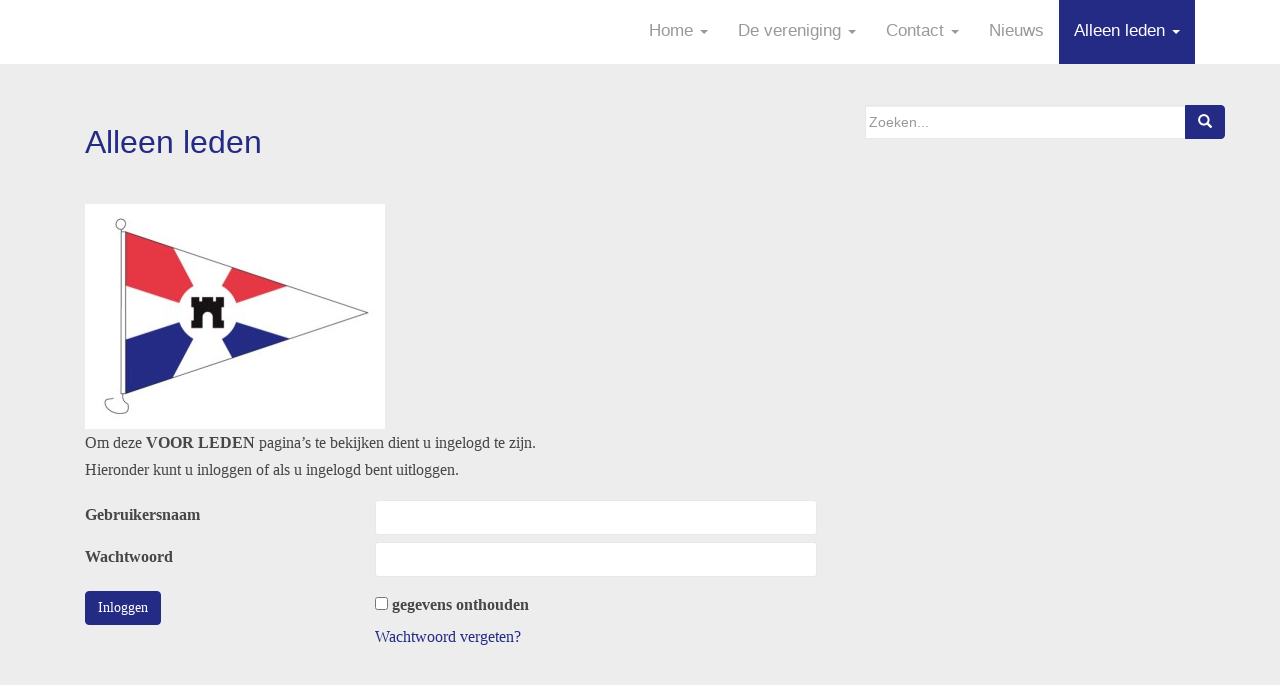

--- FILE ---
content_type: text/html; charset=UTF-8
request_url: https://www.wsvbrielle.nl/?page_id=96
body_size: 5727
content:
<!DOCTYPE html>
<html lang="nl">
<head>
<meta charset="UTF-8">
<meta http-equiv="X-UA-Compatible" content="IE=edge">
<meta name="viewport" content="width=device-width, initial-scale=1">
<link rel="profile" href="https://gmpg.org/xfn/11">
<link rel="pingback" href="https://www.wsvbrielle.nl/xmlrpc.php">

<title>Alleen leden &#8211; WSV Brielle</title>
<link rel='dns-prefetch' href='//s.w.org' />
<link rel="alternate" type="application/rss+xml" title="WSV Brielle &raquo; Feed" href="https://www.wsvbrielle.nl/?feed=rss2" />
<link rel="alternate" type="application/rss+xml" title="WSV Brielle &raquo; Reactiesfeed" href="https://www.wsvbrielle.nl/?feed=comments-rss2" />
		<script type="text/javascript">
			window._wpemojiSettings = {"baseUrl":"https:\/\/s.w.org\/images\/core\/emoji\/12.0.0-1\/72x72\/","ext":".png","svgUrl":"https:\/\/s.w.org\/images\/core\/emoji\/12.0.0-1\/svg\/","svgExt":".svg","source":{"concatemoji":"https:\/\/www.wsvbrielle.nl\/wp-includes\/js\/wp-emoji-release.min.js?ver=5.3.2"}};
			!function(e,a,t){var r,n,o,i,p=a.createElement("canvas"),s=p.getContext&&p.getContext("2d");function c(e,t){var a=String.fromCharCode;s.clearRect(0,0,p.width,p.height),s.fillText(a.apply(this,e),0,0);var r=p.toDataURL();return s.clearRect(0,0,p.width,p.height),s.fillText(a.apply(this,t),0,0),r===p.toDataURL()}function l(e){if(!s||!s.fillText)return!1;switch(s.textBaseline="top",s.font="600 32px Arial",e){case"flag":return!c([127987,65039,8205,9895,65039],[127987,65039,8203,9895,65039])&&(!c([55356,56826,55356,56819],[55356,56826,8203,55356,56819])&&!c([55356,57332,56128,56423,56128,56418,56128,56421,56128,56430,56128,56423,56128,56447],[55356,57332,8203,56128,56423,8203,56128,56418,8203,56128,56421,8203,56128,56430,8203,56128,56423,8203,56128,56447]));case"emoji":return!c([55357,56424,55356,57342,8205,55358,56605,8205,55357,56424,55356,57340],[55357,56424,55356,57342,8203,55358,56605,8203,55357,56424,55356,57340])}return!1}function d(e){var t=a.createElement("script");t.src=e,t.defer=t.type="text/javascript",a.getElementsByTagName("head")[0].appendChild(t)}for(i=Array("flag","emoji"),t.supports={everything:!0,everythingExceptFlag:!0},o=0;o<i.length;o++)t.supports[i[o]]=l(i[o]),t.supports.everything=t.supports.everything&&t.supports[i[o]],"flag"!==i[o]&&(t.supports.everythingExceptFlag=t.supports.everythingExceptFlag&&t.supports[i[o]]);t.supports.everythingExceptFlag=t.supports.everythingExceptFlag&&!t.supports.flag,t.DOMReady=!1,t.readyCallback=function(){t.DOMReady=!0},t.supports.everything||(n=function(){t.readyCallback()},a.addEventListener?(a.addEventListener("DOMContentLoaded",n,!1),e.addEventListener("load",n,!1)):(e.attachEvent("onload",n),a.attachEvent("onreadystatechange",function(){"complete"===a.readyState&&t.readyCallback()})),(r=t.source||{}).concatemoji?d(r.concatemoji):r.wpemoji&&r.twemoji&&(d(r.twemoji),d(r.wpemoji)))}(window,document,window._wpemojiSettings);
		</script>
		<style type="text/css">
img.wp-smiley,
img.emoji {
	display: inline !important;
	border: none !important;
	box-shadow: none !important;
	height: 1em !important;
	width: 1em !important;
	margin: 0 .07em !important;
	vertical-align: -0.1em !important;
	background: none !important;
	padding: 0 !important;
}
</style>
	<link rel='stylesheet' id='login-with-ajax-css'  href='https://www.wsvbrielle.nl/wp-content/plugins/login-with-ajax/widget/widget.css?ver=3.1.10' type='text/css' media='all' />
<link rel='stylesheet' id='front-css-css'  href='https://www.wsvbrielle.nl/wp-content/plugins/fully-background-manager/assets/css/fbm_front.css?ver=5.3.2' type='text/css' media='all' />
<link rel='stylesheet' id='contact-form-7-css'  href='https://www.wsvbrielle.nl/wp-content/plugins/contact-form-7/includes/css/styles.css?ver=5.2' type='text/css' media='all' />
<link rel='stylesheet' id='news-manager-front-css'  href='https://www.wsvbrielle.nl/wp-content/plugins/news-manager/css/front.css?ver=5.3.2' type='text/css' media='all' />
<link rel='stylesheet' id='simple-staff-list-css'  href='https://www.wsvbrielle.nl/wp-content/plugins/simple-staff-list/public/css/simple-staff-list-public.css?ver=2.2.0' type='text/css' media='all' />
<link rel='stylesheet' id='dazzling-bootstrap-css'  href='https://www.wsvbrielle.nl/wp-content/themes/dazzling/inc/css/bootstrap.min.css?ver=5.3.2' type='text/css' media='all' />
<link rel='stylesheet' id='dazzling-icons-css'  href='https://www.wsvbrielle.nl/wp-content/themes/dazzling/inc/css/font-awesome.min.css?ver=5.3.2' type='text/css' media='all' />
<link rel='stylesheet' id='dazzling-style-css'  href='https://www.wsvbrielle.nl/wp-content/themes/dazzling/style.css?ver=5.3.2' type='text/css' media='all' />
<script type='text/javascript' src='https://www.wsvbrielle.nl/wp-includes/js/jquery/jquery.js?ver=1.12.4-wp'></script>
<script type='text/javascript' src='https://www.wsvbrielle.nl/wp-includes/js/jquery/jquery-migrate.min.js?ver=1.4.1'></script>
<script type='text/javascript'>
/* <![CDATA[ */
var LWA = {"ajaxurl":"https:\/\/www.wsvbrielle.nl\/wp-admin\/admin-ajax.php"};
/* ]]> */
</script>
<script type='text/javascript' src='https://www.wsvbrielle.nl/wp-content/plugins/login-with-ajax/widget/login-with-ajax.js?ver=3.1.10'></script>
<script type='text/javascript' src='https://www.wsvbrielle.nl/wp-content/themes/dazzling/inc/js/bootstrap.min.js?ver=5.3.2'></script>
<link rel='https://api.w.org/' href='https://www.wsvbrielle.nl/index.php?rest_route=/' />
<link rel="EditURI" type="application/rsd+xml" title="RSD" href="https://www.wsvbrielle.nl/xmlrpc.php?rsd" />
<link rel="wlwmanifest" type="application/wlwmanifest+xml" href="https://www.wsvbrielle.nl/wp-includes/wlwmanifest.xml" /> 
<meta name="generator" content="WordPress 5.3.2" />
<link rel="canonical" href="https://www.wsvbrielle.nl/?page_id=96" />
<link rel='shortlink' href='https://www.wsvbrielle.nl/?p=96' />
<link rel="alternate" type="application/json+oembed" href="https://www.wsvbrielle.nl/index.php?rest_route=%2Foembed%2F1.0%2Fembed&#038;url=https%3A%2F%2Fwww.wsvbrielle.nl%2F%3Fpage_id%3D96" />
<link rel="alternate" type="text/xml+oembed" href="https://www.wsvbrielle.nl/index.php?rest_route=%2Foembed%2F1.0%2Fembed&#038;url=https%3A%2F%2Fwww.wsvbrielle.nl%2F%3Fpage_id%3D96&#038;format=xml" />
<script type="text/javascript">
(function(url){
	if(/(?:Chrome\/26\.0\.1410\.63 Safari\/537\.31|WordfenceTestMonBot)/.test(navigator.userAgent)){ return; }
	var addEvent = function(evt, handler) {
		if (window.addEventListener) {
			document.addEventListener(evt, handler, false);
		} else if (window.attachEvent) {
			document.attachEvent('on' + evt, handler);
		}
	};
	var removeEvent = function(evt, handler) {
		if (window.removeEventListener) {
			document.removeEventListener(evt, handler, false);
		} else if (window.detachEvent) {
			document.detachEvent('on' + evt, handler);
		}
	};
	var evts = 'contextmenu dblclick drag dragend dragenter dragleave dragover dragstart drop keydown keypress keyup mousedown mousemove mouseout mouseover mouseup mousewheel scroll'.split(' ');
	var logHuman = function() {
		if (window.wfLogHumanRan) { return; }
		window.wfLogHumanRan = true;
		var wfscr = document.createElement('script');
		wfscr.type = 'text/javascript';
		wfscr.async = true;
		wfscr.src = url + '&r=' + Math.random();
		(document.getElementsByTagName('head')[0]||document.getElementsByTagName('body')[0]).appendChild(wfscr);
		for (var i = 0; i < evts.length; i++) {
			removeEvent(evts[i], logHuman);
		}
	};
	for (var i = 0; i < evts.length; i++) {
		addEvent(evts[i], logHuman);
	}
})('//www.wsvbrielle.nl/?wordfence_lh=1&hid=B0CCBE50C61799E3BCE09345CAB89564');
</script><!-- <meta name="NextGEN" version="3.3.6" /> -->
<style type="text/css"> .comments-link { display: none; } </style><style type="text/css">a, #infinite-handle span {color:#242b85}.btn-default, .label-default, .flex-caption h2, .navbar-default .navbar-nav > .active > a, .navbar-default .navbar-nav > .active > a:hover, .navbar-default .navbar-nav > .active > a:focus, .navbar-default .navbar-nav > li > a:hover, .navbar-default .navbar-nav > li > a:focus, .navbar-default .navbar-nav > .open > a, .navbar-default .navbar-nav > .open > a:hover, .navbar-default .navbar-nav > .open > a:focus, .dropdown-menu > li > a:hover, .dropdown-menu > li > a:focus, .navbar-default .navbar-nav .open .dropdown-menu > li > a:hover, .navbar-default .navbar-nav .open .dropdown-menu > li > a:focus, .dropdown-menu > .active > a, .navbar-default .navbar-nav .open .dropdown-menu > .active > a {background-color: #242b85; border-color: #242b85;} .btn.btn-default.read-more, .entry-meta .fa, .site-main [class*="navigation"] a, .more-link { color: #242b85}.btn-default:hover, .label-default[href]:hover, .label-default[href]:focus, #infinite-handle span:hover, .btn.btn-default.read-more:hover, .btn-default:hover, .scroll-to-top:hover, .btn-default:focus, .btn-default:active, .btn-default.active, .site-main [class*="navigation"] a:hover, .more-link:hover, #image-navigation .nav-previous a:hover, #image-navigation .nav-next a:hover  { background-color: #242b85; border-color: #242b85; }h1, h2, h3, h4, h5, h6, .h1, .h2, .h3, .h4, .h5, .h6, .entry-title {color: #242b85;}.entry-content {font-family: Times New Roman; font-size:16px; font-weight: normal; color:#474747;}#main-nav a {
    height: 40px;
}

.entry-meta {
    display: none;
}

.navbar-default .navbar-nav > li > a {
    font-size: 17px;
}</style>	<style type="text/css">
			.site-title,
		.site-description {
			position: absolute;
			clip: rect(1px, 1px, 1px, 1px);
		}
		</style>
	<style type="text/css" id="custom-background-css">
body.custom-background { background-color: #ededed; }
</style>
	<!--[if lt IE 9]>
<script src="https://www.wsvbrielle.nl/wp-content/themes/dazzling/inc/js/html5shiv.min.js"></script>
<script src="https://www.wsvbrielle.nl/wp-content/themes/dazzling/inc/js/respond.min.js"></script>
<![endif]-->

</head>

<body data-rsssl=1 class="page-template-default page page-id-96 page-parent custom-background fully-background group-blog">
<div id="page" class="hfeed site">

	<nav class="navbar navbar-default" role="navigation">
		<div class="container">
			<div class="navbar-header">
			  <button type="button" class="navbar-toggle" data-toggle="collapse" data-target=".navbar-ex1-collapse">
			    <span class="sr-only">Toggle navigation</span>
			    <span class="icon-bar"></span>
			    <span class="icon-bar"></span>
			    <span class="icon-bar"></span>
			  </button>

				
				
					<div id="logo">
						<span class="site-title"><a class="navbar-brand" href="https://www.wsvbrielle.nl/" title="WSV Brielle" rel="home">WSV Brielle</a></span>
					</div><!-- end of #logo -->

				
			</div>
				<div class="collapse navbar-collapse navbar-ex1-collapse"><ul id="menu-home" class="nav navbar-nav"><li id="menu-item-103" class="menu-item menu-item-type-custom menu-item-object-custom menu-item-home menu-item-has-children menu-item-103 dropdown"><a title="Home" href="https://www.wsvbrielle.nl/" data-toggle="dropdown" class="dropdown-toggle">Home <span class="caret"></span></a>
<ul role="menu" class=" dropdown-menu">
	<li id="menu-item-102" class="menu-item menu-item-type-post_type menu-item-object-page menu-item-home menu-item-102"><a title="Welkom" href="https://www.wsvbrielle.nl/">Welkom</a></li>
	<li id="menu-item-99" class="menu-item menu-item-type-post_type menu-item-object-page menu-item-99"><a title="Het weer" href="https://www.wsvbrielle.nl/?page_id=67">Het weer</a></li>
	<li id="menu-item-101" class="menu-item menu-item-type-post_type menu-item-object-page menu-item-101"><a title="Hoog / Laag water" href="https://www.wsvbrielle.nl/?page_id=69">Hoog / Laag water</a></li>
</ul>
</li>
<li id="menu-item-107" class="menu-item menu-item-type-post_type menu-item-object-page menu-item-has-children menu-item-107 dropdown"><a title="De vereniging" href="https://www.wsvbrielle.nl/?page_id=71" data-toggle="dropdown" class="dropdown-toggle">De vereniging <span class="caret"></span></a>
<ul role="menu" class=" dropdown-menu">
	<li id="menu-item-109" class="menu-item menu-item-type-post_type menu-item-object-page menu-item-109"><a title="Historie WSV Brielle" href="https://www.wsvbrielle.nl/?page_id=73">Historie WSV Brielle</a></li>
	<li id="menu-item-105" class="menu-item menu-item-type-post_type menu-item-object-page menu-item-105"><a title="Bestuur" href="https://www.wsvbrielle.nl/?page_id=75">Bestuur</a></li>
	<li id="menu-item-106" class="menu-item menu-item-type-post_type menu-item-object-page menu-item-106"><a title="Commissies" href="https://www.wsvbrielle.nl/?page_id=77">Commissies</a></li>
	<li id="menu-item-110" class="menu-item menu-item-type-post_type menu-item-object-page menu-item-110"><a title="Tarieven" href="https://www.wsvbrielle.nl/?page_id=79">Tarieven</a></li>
	<li id="menu-item-108" class="menu-item menu-item-type-post_type menu-item-object-page menu-item-108"><a title="Lidmaatschap" href="https://www.wsvbrielle.nl/?page_id=81">Lidmaatschap</a></li>
	<li id="menu-item-2267" class="menu-item menu-item-type-post_type menu-item-object-page menu-item-2267"><a title="Privacyverklaring" href="https://www.wsvbrielle.nl/?page_id=2260">Privacyverklaring</a></li>
</ul>
</li>
<li id="menu-item-114" class="menu-item menu-item-type-post_type menu-item-object-page menu-item-has-children menu-item-114 dropdown"><a title="Contact" href="https://www.wsvbrielle.nl/?page_id=83" data-toggle="dropdown" class="dropdown-toggle">Contact <span class="caret"></span></a>
<ul role="menu" class=" dropdown-menu">
	<li id="menu-item-112" class="menu-item menu-item-type-post_type menu-item-object-page menu-item-112"><a title="Info passanten" href="https://www.wsvbrielle.nl/?page_id=87">Info passanten</a></li>
	<li id="menu-item-111" class="menu-item menu-item-type-post_type menu-item-object-page menu-item-111"><a title="Contact formulier" href="https://www.wsvbrielle.nl/?page_id=89">Contact formulier</a></li>
</ul>
</li>
<li id="menu-item-208" class="menu-item menu-item-type-post_type menu-item-object-page menu-item-208"><a title="Nieuws" href="https://www.wsvbrielle.nl/?page_id=206">Nieuws</a></li>
<li id="menu-item-117" class="menu-item menu-item-type-post_type menu-item-object-page current-menu-item page_item page-item-96 current_page_item menu-item-has-children menu-item-117 dropdown active"><a title="Alleen leden" href="https://www.wsvbrielle.nl/?page_id=96" data-toggle="dropdown" class="dropdown-toggle">Alleen leden <span class="caret"></span></a>
<ul role="menu" class=" dropdown-menu">
	<li id="menu-item-116" class="menu-item menu-item-type-post_type menu-item-object-page menu-item-116"><a title="Fotoboek" href="https://www.wsvbrielle.nl/?page_id=93">Fotoboek</a></li>
</ul>
</li>
</ul></div>		</div>
	</nav><!-- .site-navigation -->
        
        <div class="top-section">
				        </div>
        <div id="content" class="site-content container">
            
            <div class="container main-content-area">                <div class="row pull-left">
                    	<div id="primary" class="content-area col-sm-12 col-md-8">
		<main id="main" class="site-main" role="main">

			
				
<article id="post-96" class="post-96 page type-page status-publish hentry">
	<header class="entry-header page-header">
		<h1 class="entry-title">Alleen leden</h1>
	</header><!-- .entry-header -->

	<div class="entry-content">
		<p><img class="alignnone size-medium wp-image-194" src="https://www.wsvbrielle.nl/wp-content/uploads/logo_small-300x225.jpg" alt="logo_small" width="300" height="225" srcset="https://www.wsvbrielle.nl/wp-content/uploads/logo_small-300x225.jpg 300w, https://www.wsvbrielle.nl/wp-content/uploads/logo_small.jpg 600w" sizes="(max-width: 300px) 100vw, 300px" /><br />
Om deze <strong>VOOR LEDEN</strong> pagina&#8217;s te bekijken dient u ingelogd te zijn.<br />
Hieronder kunt u inloggen of als u ingelogd bent uitloggen.</p>
	<div class="lwa lwa-default">        <form class="lwa-form" action="https://www.wsvbrielle.nl/wp-login.php" method="post">
        	<div>
        	<span class="lwa-status"></span>
            <table>
                <tr class="lwa-username">
                    <td class="lwa-username-label">
                        <label>Gebruikersnaam</label>
                    </td>
                    <td class="lwa-username-input">
                        <input type="text" name="log" />
                    </td>
                </tr>
                <tr class="lwa-password">
                    <td class="lwa-password-label">
                        <label>Wachtwoord</label>
                    </td>
                    <td class="lwa-password-input">
                        <input type="password" name="pwd" />
                    </td>
                </tr>
                <tr><td colspan="2"></td></tr>
                <tr class="lwa-submit">
                    <td class="lwa-submit-button">
                        <input type="submit" name="wp-submit" id="lwa_wp-submit" value="Inloggen" tabindex="100" />
                        <input type="hidden" name="lwa_profile_link" value="" />
                        <input type="hidden" name="login-with-ajax" value="login" />
						                    </td>
                    <td class="lwa-submit-links">
                        <input name="rememberme" type="checkbox" class="lwa-rememberme" value="forever" /> <label>gegevens onthouden</label>
                        <br />
												<a class="lwa-links-remember" href="https://www.wsvbrielle.nl/wp-login.php?action=lostpassword" title="Wachtwoord vergeten">Wachtwoord vergeten?</a>
						                                            </td>
                </tr>
            </table>
            </div>
        </form>
                <form class="lwa-remember" action="https://www.wsvbrielle.nl/wp-login.php?action=lostpassword" method="post" style="display:none;">
        	<div>
        	<span class="lwa-status"></span>
            <table>
                <tr>
                    <td>
                        <strong>Wachtwoord vergeten</strong>         
                    </td>
                </tr>
                <tr>
                    <td class="lwa-remember-email">  
                                                <input type="text" name="user_login" class="lwa-user-remember" value="voer uw gebruikersnaam of emailadres in" onfocus="if(this.value == 'voer uw gebruikersnaam of emailadres in'){this.value = '';}" onblur="if(this.value == ''){this.value = 'voer uw gebruikersnaam of emailadres in'}" />
                                            </td>
                </tr>
                <tr>
                    <td class="lwa-remember-buttons">
                        <input type="submit" value="Nieuw wachtwoord" class="lwa-button-remember" />
                        <a href="#" class="lwa-links-remember-cancel">Annuleren</a>
                        <input type="hidden" name="login-with-ajax" value="remember" />
                    </td>
                </tr>
            </table>
            </div>
        </form>
        			</div>
		            	</div><!-- .entry-content -->
	</article><!-- #post-## -->

				
			
		</main><!-- #main -->
	</div><!-- #primary -->

	<div id="secondary" class="widget-area col-sm-12 col-md-4" role="complementary">
				<aside id="search-2" class="widget widget_search"><form method="get" class="form-search" action="https://www.wsvbrielle.nl/">
	<div class="form-group">
		<div class="input-group">
	  		<span class="screen-reader-text">Search for:</span>
	    	<input type="text" class="form-control search-query" placeholder="Zoeken..." value="" name="s">
	    	<span class="input-group-btn">
	      		<button type="submit" class="btn btn-default" name="submit" id="searchsubmit" value="Search"><span class="glyphicon glyphicon-search"></span></button>
	    	</span>
	    </div>
	</div>
</form></aside>	</div><!-- #secondary -->
                </div><!-- close .row -->
            </div><!-- close .container -->
        </div><!-- close .site-content -->

	<div id="footer-area">
		<div class="container footer-inner">
			
			</div>

		<footer id="colophon" class="site-footer" role="contentinfo">
			<div class="site-info container">
								<nav role="navigation" class="col-md-6">
									</nav>
				<div class="copyright col-md-6">
					<a href="https://www.wsvbrielle.nl/" title="WSV Brielle">WSV Brielle</a> Alle rechten voorbehouden					
				</div>
			</div><!-- .site-info -->
			<div class="scroll-to-top"><i class="fa fa-angle-up"></i></div><!-- .scroll-to-top -->
		</footer><!-- #colophon -->
	</div>
</div><!-- #page -->

<!-- ngg_resource_manager_marker --><script type='text/javascript'>
/* <![CDATA[ */
var wpcf7 = {"apiSettings":{"root":"https:\/\/www.wsvbrielle.nl\/index.php?rest_route=\/contact-form-7\/v1","namespace":"contact-form-7\/v1"}};
/* ]]> */
</script>
<script type='text/javascript' src='https://www.wsvbrielle.nl/wp-content/plugins/contact-form-7/includes/js/scripts.js?ver=5.2'></script>
<script type='text/javascript' src='https://www.wsvbrielle.nl/wp-content/themes/dazzling/inc/js/main.js?ver=1.5.4'></script>
<script type='text/javascript' src='https://www.wsvbrielle.nl/wp-includes/js/wp-embed.min.js?ver=5.3.2'></script>
  <script type="text/javascript">
    jQuery(document).ready(function($){      
      if($(window).width() >= 767){
        $('li.menu-item a').click(function(){
          window.location = $(this).attr('href');
        });
      }
    });
  </script>
  <style type="text/css">
  @media all and (min-width: 767px) {
  .menu-item-has-children:hover > ul {
  display: block;
}
}
  </style>

</body>
</html>